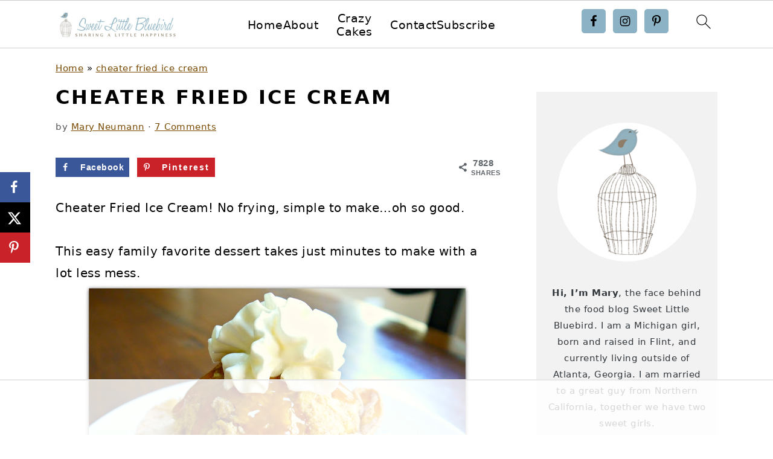

--- FILE ---
content_type: text/html
request_url: https://api.intentiq.com/profiles_engine/ProfilesEngineServlet?at=39&mi=10&dpi=936734067&pt=17&dpn=1&iiqidtype=2&iiqpcid=cdf55c74-de3a-46f3-ab52-386cd3d9e995&iiqpciddate=1768829705828&pcid=f58b442d-9461-41be-93c0-76c195e468eb&idtype=3&gdpr=0&japs=false&jaesc=0&jafc=0&jaensc=0&jsver=0.33&testGroup=A&source=pbjs&ABTestingConfigurationSource=group&abtg=A&vrref=https%3A%2F%2Fsweetlittlebluebird.com
body_size: 53
content:
{"abPercentage":97,"adt":1,"ct":2,"isOptedOut":false,"data":{"eids":[]},"dbsaved":"false","ls":true,"cttl":86400000,"abTestUuid":"g_d8c12513-e768-49b9-84e6-1b24c1dce874","tc":9,"sid":1913973668}

--- FILE ---
content_type: text/html; charset=utf-8
request_url: https://www.google.com/recaptcha/api2/aframe
body_size: 266
content:
<!DOCTYPE HTML><html><head><meta http-equiv="content-type" content="text/html; charset=UTF-8"></head><body><script nonce="bpbDi0TSpDH5tgSlGznUew">/** Anti-fraud and anti-abuse applications only. See google.com/recaptcha */ try{var clients={'sodar':'https://pagead2.googlesyndication.com/pagead/sodar?'};window.addEventListener("message",function(a){try{if(a.source===window.parent){var b=JSON.parse(a.data);var c=clients[b['id']];if(c){var d=document.createElement('img');d.src=c+b['params']+'&rc='+(localStorage.getItem("rc::a")?sessionStorage.getItem("rc::b"):"");window.document.body.appendChild(d);sessionStorage.setItem("rc::e",parseInt(sessionStorage.getItem("rc::e")||0)+1);localStorage.setItem("rc::h",'1768829712505');}}}catch(b){}});window.parent.postMessage("_grecaptcha_ready", "*");}catch(b){}</script></body></html>

--- FILE ---
content_type: text/css
request_url: https://ads.adthrive.com/sites/56d7619f48ac34b603d08780/ads.min.css
body_size: 646
content:
.adthrive-header {
margin-top:20px;
margin-bottom:0px;
min-height:90px;
}

.adthrive-device-desktop .adthrive-recipe,
.adthrive-device-tablet .adthrive-recipe {
    float: right;
    clear: right;
    margin-left: 10px;
}

.adthrive-device-phone .cn-top{
bottom:62px !Important;
}

body.adthrive-device-desktop .adthrive-top-left-outer {
    right: -30px !important;
left: auto;
}

.adthrive-sidebar.adthrive-stuck {
    margin-top: 20px;
}

.adthrive-player-position.adthrive-collapse-mobile.adthrive-collapse-top-center,
.adthrive-collapse-mobile-background{
    z-index: 1301!important;
}

.entry-content .wprm-recipe-snippet .wprm-recipe-print {
display:none!important;
}

.entry-content { 
font-size: 20px!important; 
} 



/* Mobile Sticky Video Player Defaults */
.adthrive-collapse-mobile-background {
max-height:153px;
}
.adthrive-player-position.adthrive-collapse-mobile.adthrive-collapse-top-center.adthrive-player-without-wrapper-text {
padding-top:0px !important;
}
/* END Mobile Sticky Video Player Defaults */


/* Disable ads on printed pages */
@media print {
	div[data-gg-moat], 
	body[data-gg-moat], 
	iframe[data-gg-moat-ifr],
	div[class*="kargo-ad"],
	.adthrive-ad,
	.adthrive-comscore {
		display: none!important;
		height: 0px;
		width: 0px;
		visibility: hidden;
	}
}
/* END disable ads on printed pages */


/* PLACE “No worries, the advertisements won't display when you print the recipe.” TAG ON PRINT PAGES */
body.wprm-print.wprm-print-recipe #wprm-print-header:after {
  content: "No worries, the advertisements won't display when you print the recipe.";
  font-family: 'Quattrocento', serif;
  letter-spacing: 1px;
  margin-top: 0;
  margin-bottom: 10px;
  align-self: baseline;
  color: #888;
}
/* END PRINT PAGE STYLING */

--- FILE ---
content_type: text/plain
request_url: https://rtb.openx.net/openrtbb/prebidjs
body_size: -229
content:
{"id":"76e538b6-add2-4bbe-9394-2b1ada71553c","nbr":0}

--- FILE ---
content_type: text/plain
request_url: https://rtb.openx.net/openrtbb/prebidjs
body_size: -86
content:
{"id":"d7ae1043-fe4f-45f1-b7f5-783e399f8922","nbr":0}

--- FILE ---
content_type: text/plain; charset=UTF-8
request_url: https://at.teads.tv/fpc?analytics_tag_id=PUB_17002&tfpvi=&gdpr_consent=&gdpr_status=22&gdpr_reason=220&ccpa_consent=&sv=prebid-v1
body_size: 56
content:
YjEwODRmNjctN2VhZC00ODFhLWFhYTYtYzE0MTNiZGZkOWI2Iy0yLTY=

--- FILE ---
content_type: text/plain
request_url: https://rtb.openx.net/openrtbb/prebidjs
body_size: -229
content:
{"id":"87cabc98-6032-459e-bd41-b77eea5e637a","nbr":0}

--- FILE ---
content_type: text/plain
request_url: https://rtb.openx.net/openrtbb/prebidjs
body_size: -229
content:
{"id":"7a1c2cc7-c770-45f5-b35d-f570435fd263","nbr":0}

--- FILE ---
content_type: text/plain
request_url: https://rtb.openx.net/openrtbb/prebidjs
body_size: -229
content:
{"id":"707c9dfe-085f-47a5-bb32-3c0da63ed318","nbr":0}

--- FILE ---
content_type: text/plain; charset=utf-8
request_url: https://ads.adthrive.com/http-api/cv2
body_size: 8989
content:
{"om":["-xNi85QNX5k","00eoh6e0","00xbjwwl","02132f10-25b5-4fd8-b12f-fb989da05982","08qi6o59","0929nj63","09gi8e9q","0Io8g4mTQr4","0av741zl","0b0m8l4f","0bb78cxw","0fs6e2ri","0hly8ynw","0iyi1awv","0p7rptpw","0r6m6t7w","0sm4lr19","1","10011/3b4b6b88bd3ac925e26c33fe3d42d63d","10011/5c318b44790eeb5c8b638875dd699ce4","1006_199718016","1011_302_56233468","1011_302_56233470","1011_302_56233474","1011_302_56233491","1011_302_56233493","1011_302_56233497","1011_302_56233555","1011_302_56233559","1011_302_56233570","1011_302_56528046","1011_302_56528055","1011_302_56528061","1011_302_56528142","1011_302_56590597","1011_302_56590693","1011_302_56590708","1011_302_56862488","1011_302_56862491","1011_302_56982416","1011_302_56982418","1011_302_57035137","1011_302_57035192","1011_302_57035223","1011_302_57035325","1011_302_57051015","1028_8728253","10310289136970_462613276","10310289136970_462615833","10310289136970_462792722","10310289136970_462792978","10310289136970_462793306","10310289136970_491345434","10310289136970_491345701","10310289136970_559920874","10310289136970_593674671","10310289136970_686690145","10339421-5836009-0","10339426-5836008-0","10877374","10ua7afe","110_589451478355172056","11142692","11421707","11472967","11509227","11560071","11633448","1185:1610326628","1185:1610326728","11896988","11999803","12010080","12010084","12010088","12151247","12219632","12219633","12219634","124682_629","124684_172","124843_8","124844_20","124848_7","124853_7","12850755","12850756","12_74_18113653","1453468","1463327","14xoyqyz","1501804","1501806","1606221","1610326628","1610326728","16_703430542","16x7UEIxQu8","17_23487686","17_23487692","17_24104720","17_24525570","17_24632120","17_24696345","17_24766970","17_24767234","17_24767241","17_24767248","1891/84813","1891/84814","1dwefsfs","1ktgrre1","1zoin1vb","1zx7wzcw","201500255","202430_200_EAAYACog7t9UKc5iyzOXBU.xMcbVRrAuHeIU5IyS9qdlP9IeJGUyBMfW1N0_","202430_200_EAAYACogfp82etiOdza92P7KkqCzDPazG1s0NmTQfyLljZ.q7ScyBDr2wK8_","20421090_200_EAAYACogyy0RzHbkTBh30TNsrxZR28Ohi-3ey2rLnbQlrDDSVmQyBCEE070_","206_492063","206_501276","2132:42602352","2132:45327624","2132:45361388","2132:45562715","2132:45737946","2132:45919811","2132:45999649","2132:46039509","2149:12151096","2149:12156461","2149:12160736","2179:579593739337040696","2179:585139266317201118","2179:587183202622605216","2179:588366512778827143","2179:588463996220411211","2179:588837179414603875","2179:588969843258627169","2179:589318202881681006","2179:590157627360862445","2179:591283456202345442","2179:594033992319641821","2249:614128746","2249:650628025","2249:650628516","2249:650662457","2249:657213025","2249:677340715","2249:689582307","2249:691910064","2249:691914577","2249:691925891","2249:703670433","2307:00eoh6e0","2307:09gi8e9q","2307:0b0m8l4f","2307:0hly8ynw","2307:0uyv1734","2307:14xoyqyz","2307:28u7c6ez","2307:2i8t2rx0","2307:74scwdnj","2307:794di3me","2307:7cmeqmw8","2307:8w4klwi4","2307:9nex8xyd","2307:a7w365s6","2307:b3sqze11","2307:bj4kmsd6","2307:c1hsjx06","2307:c2d7ypnt","2307:cv2huqwc","2307:ddd2k10l","2307:e49ssopz","2307:enjhwz1z","2307:f2u8e0cj","2307:faia6gj7","2307:fmmrtnw7","2307:fphs0z2t","2307:g749lgab","2307:ge4000vb","2307:h0cw921b","2307:hc3zwvmz","2307:jd035jgw","2307:lp37a2wq","2307:min949in","2307:mrhupw06","2307:np9yfx64","2307:ocnesxs5","2307:q0nt8p8d","2307:ralux098","2307:rk5pkdan","2307:rrlikvt1","2307:rup4bwce","2307:s2ahu2ae","2307:tty470r7","2307:u2cc9kzv","2307:u3i8n6ef","2307:uk9x4xmh","2307:xc88kxs9","2307:xe7etvhg","2307:xm7xmowz","2307:yl0m4qvg","2307:zfexqyi5","2307:zui0lm52","23786257","24080387","2409_15064_70_85808987","2409_25495_176_CR52055522","2409_25495_176_CR52092919","2409_25495_176_CR52092920","2409_25495_176_CR52092921","2409_25495_176_CR52092923","2409_25495_176_CR52153849","2409_25495_176_CR52175340","2409_25495_176_CR52178315","2409_25495_176_CR52178316","2409_25495_176_CR52186411","2409_91366_409_216596","24598434","246453835","246638579","24694809","25048620","25_0l51bbpm","25_34tgtmqk","25_52qaclee","25_53v6aquw","25_87z6cimm","25_ctfvpw6w","25_kec2e1sf","25_sgaw7i5o","25_uf1w5du5","25_utberk8n","25_xz6af56d","2662_200562_8166427","2662_200562_8168475","2662_200562_8168520","2662_200562_8168537","2662_200562_8172720","2662_200562_8172741","2662_200562_8182931","2662_200562_8182933","2676:79096170","2676:80072827","2676:84578143","2676:85480675","2676:85480679","2711_15051_12151096","2711_64_11999803","2711_64_12156461","2715_9888_501276","2715_9888_549423","27832225","27s3hbtl","28925636","28929686","28933536","28u7c6ez","29102835","29402249","29414696","29414711","2974:8166422","2974:8168475","2974:8168476","2974:8168519","2974:8168520","2974:8168537","2974:8168539","2974:8168540","2974:8168581","2974:8168586","2974:8172741","2974:8182931","2974:8182933","29_695879875","2eybxjpm","2hdl0sv1","2i8t2rx0","2qbp7g0b","2tAlke8JLD8Img5YutVv","3018/2c83a32ad2293482c65870d3b43a5633","306_24080387","306_24694809","306_24766984","306_24767538","308_125203_15","308_125204_11","31qdo7ks","32j56hnc","33476571","33iu1mcp","34182009","3470:2tAlke8JLD8Img5YutVv","3490:CR52055522","3490:CR52092920","3490:CR52092921","3490:CR52212685","3490:CR52212688","3490:CR52223710","3490:CR52223725","3490:CR52223939","34945989","34eys5wu","34tgtmqk","35715073","3636:6042834","3658_136236_fphs0z2t","3658_15032_5loeumqb","3658_15078_emgupcal","3658_151356_uk9x4xmh","3658_15936_0uyv1734","3658_18008_u2cc9kzv","3658_22898_T26278394","3658_249690_00eoh6e0","3658_582283_lu0m1szw","3658_582283_xe7etvhg","3658_603555_bj4kmsd6","3658_629625_wu5qr81l","36_46_11125455","36_46_11881007","36_46_11999803","36_46_12147059","3702_139777_24765461","3702_139777_24765466","3702_139777_24765477","3702_139777_24765529","3702_139777_24765537","3702_139777_24765544","3702_139777_24765548","381513943572","3822:23149016","38662114","39303316","39303318","393060517","39350186","39364467","39368822","3LMBEkP-wis","3eaf1109-306f-48da-a375-f4d0033f2605","3o6augn1","3tkh4kx1","3ws6ppdq","4083IP31KS13kontrolfreek_3c5c4","408698505","409_216326","409_216328","409_216364","409_216366","409_216384","409_216386","409_216387","409_216396","409_216398","409_216406","409_216408","409_216416","409_216496","409_216504","409_220338","409_220344","409_220346","409_223589","409_223599","409_225978","409_225980","409_225982","409_225983","409_225986","409_225987","409_225988","409_225990","409_225992","409_226312","409_226321","409_226322","409_226324","409_226326","409_226331","409_226332","409_226336","409_226342","409_226351","409_226354","409_226356","409_226370","409_227223","409_227224","409_227226","409_227235","409_228054","409_228059","409_228065","409_228077","409_228090","409_228348","409_228351","409_228354","409_228367","409_228370","409_228381","409_228385","409_231798","42602454","43163361","43163373","43163404","43163411","43919974","43919984","43919985","43919986","43a7ptxe","43ij8vfd","45700999","457230188","458901553568","45astvre","462613276","46vbi2k4","47192068","485027845327","48877306","49039749","49123012","49123013","4941614","4947806","4959916","4972640","4fk9nxse","4qxmmgd2","4yevyu88","501276","501_76_f708abf8-97ff-459e-acea-dff5bfa9fd2a","507312421","51372355","51372397","521168","52136743","521_425_203499","521_425_203500","521_425_203501","521_425_203504","521_425_203505","521_425_203506","521_425_203507","521_425_203509","521_425_203514","521_425_203515","521_425_203518","521_425_203525","521_425_203526","521_425_203529","521_425_203534","521_425_203535","521_425_203536","521_425_203542","521_425_203543","521_425_203544","521_425_203613","521_425_203614","521_425_203615","521_425_203617","521_425_203620","521_425_203621","521_425_203623","521_425_203632","521_425_203633","521_425_203635","521_425_203636","521_425_203650","521_425_203651","521_425_203656","521_425_203663","521_425_203674","521_425_203675","521_425_203677","521_425_203681","521_425_203693","521_425_203695","521_425_203696","521_425_203700","521_425_203702","521_425_203703","521_425_203705","521_425_203706","521_425_203708","521_425_203729","521_425_203730","521_425_203731","521_425_203732","521_425_203733","521_425_203735","521_425_203736","521_425_203738","521_425_203740","521_425_203741","521_425_203742","521_425_203744","521_425_203745","521_425_203877","521_425_203878","521_425_203884","521_425_203885","521_425_203890","521_425_203892","521_425_203893","521_425_203897","521_425_203900","521_425_203912","521_425_203917","521_425_203921","521_425_203928","521_425_203929","521_425_203938","521_425_203946","521_425_203952","521_425_203965","521_425_203969","521_425_203970","521_425_203975","5316_139700_0156cb47-e633-4761-a0c6-0a21f4e0cf6d","5316_139700_09c5e2a6-47a5-417d-bb3b-2b2fb7fccd1e","5316_139700_21be1e8e-afd9-448a-b27e-bafba92b49b3","5316_139700_394cc695-3a27-454a-9e94-405d3f5a5e5d","5316_139700_4589264e-39c7-4b8f-ba35-5bd3dd2b4e3a","5316_139700_4d1cd346-a76c-4afb-b622-5399a9f93e76","5316_139700_54e609c2-e8cb-4af7-b2bc-73d51e96bd46","5316_139700_5546ab88-a7c9-405b-87de-64d5abc08339","5316_139700_605bf0fc-ade6-429c-b255-6b0f933df765","5316_139700_6aefc6d3-264a-439b-b013-75aa5c48e883","5316_139700_6c959581-703e-4900-a4be-657acf4c3182","5316_139700_70a96d16-dcff-4424-8552-7b604766cb80","5316_139700_72add4e5-77ac-450e-a737-601ca216e99a","5316_139700_76cc1210-8fb0-4395-b272-aa369e25ed01","5316_139700_7ffcb809-64ae-49c7-8224-e96d7c029938","5316_139700_87802704-bd5f-4076-a40b-71f359b6d7bf","5316_139700_892539b2-17b7-4110-9ce7-200203402aac","5316_139700_8f247a38-d651-4925-9883-c24f9c9285c0","5316_139700_90aab27a-4370-4a9f-a14a-99d421f43bcf","5316_139700_978023aa-d852-4627-8f12-684a08992060","5316_139700_af6bd248-efcd-483e-b6e6-148c4b7b9c8a","5316_139700_b801ca60-9d5a-4262-8563-b7f8aef0484d","5316_139700_bd0b86af-29f5-418b-9bb4-3aa99ec783bd","5316_139700_cbda64c5-11d0-46f9-8941-2ca24d2911d8","5316_139700_cd438f6c-2c42-400f-9186-9e0019209194","5316_139700_cebab8a3-849f-4c71-9204-2195b7691600","5316_139700_d1a8183a-ff72-4a02-b603-603a608ad8c4","5316_139700_d1c1eb88-602b-4215-8262-8c798c294115","5316_139700_de0a26f2-c9e8-45e5-9ac3-efb5f9064703","5316_139700_e3299175-652d-4539-b65f-7e468b378aea","5316_139700_e3bec6f0-d5db-47c8-9c47-71e32e0abd19","5316_139700_e57da5d6-bc41-40d9-9688-87a11ae6ec85","5316_139700_ed348a34-02ad-403e-b9e0-10d36c592a09","5316_139700_f3c12291-f8d3-4d25-943d-01e8c782c5d7","5316_139700_f7be6964-9ad4-40ba-a38a-55794e229d11","5316_139700_fd97502e-2b85-4f6c-8c91-717ddf767abc","53osz248","53v6aquw","542854698","54639987","549423","55092222","5510:7ztkjhgq","5510:cymho2zs","5510:kecbwzbd","5510:ouycdkmq","5510:p0yfzusz","5510:uk9x4xmh","5510:x3nl5llg","55167461","55221385","553799","5563_66529_OADD2.10239402530587_1GDQ9HISWK1V8GZD7","5563_66529_OADD2.7284328140867_1QMTXCF8RUAKUSV9ZP","5563_66529_OADD2.7284328163393_196P936VYRAEYC7IJY","5563_66529_OADD2.7353040902703_13KLDS4Y16XT0RE5IS","5563_66529_OAIP.42b6cf446e6e28a6feded14340c6b528","5563_66529_OAIP.4d6d464aff0c47f3610f6841bcebd7f0","5563_66529_OAIP.9fe96f79334fc85c7f4f0d4e3e948900","5563_66529_OAIP.d540ea934248101dd4168581ea5252a0","55726194","557_409_216366","557_409_216396","557_409_216486","557_409_220139","557_409_220149","557_409_220159","557_409_220333","557_409_220336","557_409_220338","557_409_220343","557_409_220344","557_409_220346","557_409_220354","557_409_220364","557_409_223588","557_409_223589","557_409_223599","557_409_225987","557_409_225988","557_409_225990","557_409_225992","557_409_226311","557_409_226312","557_409_228055","557_409_228059","557_409_228064","557_409_228065","557_409_228074","557_409_228077","557_409_228103","557_409_228105","557_409_228115","557_409_228116","557_409_228348","557_409_228349","557_409_228351","557_409_228354","557_409_228363","557_409_228380","557_409_235268","557_409_235543","557_409_235544","557_409_235548","558_93_33iu1mcp","558_93_a0oxacu8","55965333","56071098","560_74_18236235","560_74_18268075","560_74_18268083","560_74_18268131","560_74_18268139","560_74_18298265","560_74_18298345","56341213","56632487","56635908","56635945","56635955","56824595","57161236","5726507757","576777115309199355","583652883178231326","58626147","587183202622605216","589289985696794383","593674671","59751535","59751572","59780474","59873208","59873222","59873223","59873224","59873230","5eduqghr","5ia3jbdy","5iujftaz","60105833","60146355","60618585","60618611","60638194","60728045","609577512","60f5a06w","61085224","61102880","61210708","61210719","6126589193","61281266","61456734","61538299","61543638","618576351","618653722","618876699","618957818","618980679","61900466","619089559","61916211","61916223","61916225","61916229","61932920","61932925","61932933","61932948","61932957","62019442","62019681","62019933","62187798","6226500969","6226505231","6226505239","6226508465","6226528671","6226530649","6226534791","6250_66552_1090191464","6250_66552_1112487743","6250_66552_1112688573","6250_66552_977401626","625317146","627225143","627227759","627290883","627301267","627309156","627309159","627506494","62799585","628015148","628086965","628153053","628223277","628360579","628360582","628444259","628444349","628444433","628444436","628444439","628456310","628456382","628622163","628622172","628622175","628622178","628622241","628622244","628622247","628622250","628683371","628687043","628687157","628687460","628687463","628803013","628841673","628990952","629007394","629009180","629167998","629168001","629168010","629168565","629171196","629171202","629234167","629255550","629350437","62946748","629488423","62977989","62978299","62978305","62980385","62981075","629817930","62987257","630137823","63065627","63088923","63088924","63088927","63088929","6329018","6365_61796_742174851279","6365_61796_784844652399","6365_61796_784880263591","6365_61796_784880274628","6365_61796_784880275657","6365_61796_785326944429","6365_61796_785326944648","6365_61796_785452880867","6365_61796_790586041893","6365_61796_790703534099","6365_61796_790703534105","6365_61796_793303452475","651637446","651637459","651637461","651637462","6547_67916_1yZeot1LucNC24r0watd","6547_67916_lPs2ouA9W3E1sExvlTay","655883025","659216891404","66_dyflvr5nqvff8qlmj0gk","670_9916_559920770","670_9916_637681976","677887979","680_99480_464327579","680_99480_681349749","680_99480_685190937","680_99480_700109379","680_99480_700109389","680_99480_700109399","681349749","688070999","688078501","690_99485_1610326728","695872491","695879875","695879898","695879935","696314600","696332890","697189859","697189897","697189924","697189960","697189993","697189994","697190006","697190012","697190072","697525780","697525781","697525791","697876985","697876986","697876994","697876997","697876998","697876999","697877001","697893306","697893422","699183155","699812344","699812857","699813340","699824707","69ce49a7-f047-4597-9a94-96ce5b087f75","6hye09n0","6mj57yc0","6mrds7pc","700109383","700109389","700109399","701275734","701276081","701277925","701278089","701329605","701662445","702397981","702759138","702759408","702759441","702759712","703930635","704692932","704890663","70_85444958","70_85954259","712170113165","720334075192","723758178853","729896476495","732469721921","7354_111700_86509222","7354_111700_86509226","7354_138543_85444712","7354_138543_85807320","74243_74_18268077","74243_74_18268078","74243_74_18268083","7485157536842081534","74_559920874","74scwdnj","779628197996","786935973586","792862812604","79482212","79482219","794di3me","7969_149355_42602454","7969_149355_44283562","7969_149355_45327622","7969_149355_45327624","7969_149355_45737946","7cmeqmw8","7mohkjUvB6I","7pmot6qj","7qIE6HPltrY","7qevw67b","7sf7w6kh","7vlmjnq0","80070391","80072814","80072819","80072827","80072862","80072883","80ec5mhd","8152859","8152878","8152879","8154361","8154363","8166427","8168473","8168539","8172728","8172731","8172734","8172740","8172741","8182933","8341_230731_587183202622605216","83443827","83448040","83448049","83557708","84578111","84578122","84578144","85444959","85444966","85480675","85480688","85480726","85943196","85943197","85943199","85954280","86470584","86470621","86470702","86509222","86509226","86509228","86509229","86509230","86888335","8ax1f5n9","8fdfc014","8orkh93v","8w4klwi4","9057/0328842c8f1d017570ede5c97267f40d","9057/211d1f0fa71d1a58cabee51f2180e38f","9057/37a3ff30354283181bfb9fb2ec2f8f75","9057/9ced2f4f99ea397df0e0f394c2806693","90_12219634","90zjqu77","91950570","91950640","97_8152879","98xzy0ek","9BcNG7s8HnFZ4mQ30ek0","9krcxphu","9nex8xyd","9r15vock","9rvsrrn1","9t6gmxuz","9vtd24w4","BaBhqnc09QPXBGLm0CF6","E8gwJoXQrNX8PRib3nnR","FC8Gv9lZIb0","HFN_IsGowZU","KAq4g1l50Ncp9HalYRFL","SNpgHAYXVc2o9xxOV2na","YM34v0D1p1g","YlnVIl2d84o","a0oxacu8","a566o9hb","a7351838-cfc8-49a8-9c7c-443a473bd38f","a7w365s6","a9rnhyzc","abhu2o6t","ag5h5euo","ajbyfzx8","axw5pt53","b3sqze11","b41rck4a","b90cwbcd","bhcgvwxj","bj2984kmsd6","bj4kmsd6","bmvwlypm","bn278v80","bpecuyjx","bpwmigtk","bu0fzuks","bzp9la1n","c1dt8zmk","c1hsjx06","c25t9p0u","c2d7ypnt","c4f1ef31-0626-4e83-b593-f0b2f7f7d750","cd40m5wq","ce7bo7ga","cegbqxs1","cki44jrm","cpn7gwek","cqant14y","cr-96xuyi3ru8rm","cr-96xuyi3tu9xg","cr-97pzzgzrubqk","cr-97y25lzsubqk","cr-98xywk4tubxf","cr-9hxzbqc08jrgv2","cr-Bitc7n_p9iw__vat__49i_k_6v6_h_jce2vm6d_U5356gokm","cr-a9s2xf8vubwj","cr-a9s2xgzrubwj","cr-aaqt0k1vubwj","cr-aav22g0qubwj","cr-aav22g0subwj","cr-aav22g0wubwj","cr-aav22g2rubwj","cr-aav22g2tubwj","cr-aavwye0pubwj","cr-aawz2m3vubwj","cr-aawz2m4uubwj","cr-aawz2m7xubwj","cr-aawz3f0wubwj","cr-aawz3f2tubwj","cr-aawz3f3qubwj","cr-aawz3f3uubwj","cr-aawz3f3xubwj","cr-aawz3f3yubwj","cr-aawz3i2qubwj","cr-bai9pzp9ubwe","cr-dbs04e7qx7tmu","cr-dby2yd7wx7tmu","cr-f6puwm2w27tf1","cr-gaqt1_k4quarey7qntt","cr-h6q46o706lrgv2","cr-kz4ol95lu9vd","cr-kz4ol95lubwe","cr-nv6lwc1iu9vd","cr-okttwdu0ubwe","cr-sk1vaer4u9vd","cr-sk1vaer4ubwe","cr-yow2qpavuatj","cr223-9cqtzf5wverhx5","ctfvpw6w","cv2982huqwc","cv2huqwc","cymho2zs","czt3qxxp","d8ijy7f2","d8xpzwgq","daw00eve","ddd2k10l","de66hk0y","dft15s69","dg2WmFvzosE","dif1fgsg","dttupnse","dwghal43","e2c76his","e38qsvko","e406ilcq","eb9vjo1r","eiqtrsdn","ekck35lf","emgupcal","emkmky49","extremereach_creative_76559239","f2u8e0cj","f9zmsi7x","faia6gj7","fdujxvyb","feueU8m1y4Y","fjp0ceax","fmbxvfw0","fmmrtnw7","fp298hs0z2t","fphs0z2t","g3tr58j9","g4iapksj","g5egxitt","g749lgab","g7t6s6ge","ge2984kwk32","ge4000vb","ge4kwk32","gjzld5ne","gnm8sidp","h0cw921b","h828fwf4","hauz7f6h","hc3zwvmz","heb21q1u","heyp82hb","hf9ak5dg","homyiq6b","hqz7anxg","hzonbdnu","i2aglcoy","i8q65k6g","i90isgt0","i9b8es34","iaqttatc","idh8o9qc","j39smngx","j4r0agpc","j5l7lkp9","jaz5omfl","jci9uj40","jd035jgw","jonxsolf","k5lnzw20","k6mxdk4o","kU_dP_euqa0","kecbwzbd","kk5768bd","kniwm2we","ksrdc5dk","kv2blzf2","kwj8z3gi","kxcowe3b","kz8629zd","l1keero7","l2j3rq3s","l2zwpdg7","lc298408s2k","lc408s2k","ll8m2pwk","llejctn7","lp37a2wq","lu0m1szw","lz23iixx","m3wzasds","m4xt6ckm","m9tz4e6u","min949in","mmr74uc4","mne39gsk","mnzinbrt","mqj8o5pz","mtsc0nih","mxap5x44","n3egwnq7","nbvrcj42","ndestypq","nfucnkws","np9yfx64","nrlkfmof","nrs1hc5n","nv0uqrqm","nv5uhf1y","o54qvth1","o5xj653n","o705c5j6","ocnesxs5","oe31iwxh","ofoon6ir","okem47bb","ot91zbhz","ouycdkmq","p0yfzusz","pi2986u4hm4","po1pucm2","pte4wl23","q0298nt8p8d","q0nt8p8d","q9plh3qd","qen3mj4l","qffuo3l3","qqvgscdx","qts6c5p3","quk7w53j","r68ur1og","ralux098","riaslz7g","rk5pkdan","rmttmrq8","rr8j1gh9","rrlikvt1","rup4bwce","rxj4b6nw","s2ahu2ae","s4s41bit","sg42112aw7i5o","sk4ge5lf","sslkianq","sttgj0wj","sv0m4r3Kfm0lsVrXuhZg","t52988zjs8i","t5kb9pme","t73gfjqn","ta3n09df","tc6309yq","tsf8xzNEHyI","u0txqi6z","u2cc9kzv","u3i8n6ef","ubykfntq","uf7vbcrs","ujqkqtnh","uk9x4xmh","ut298hwjnbu","utberk8n","uy5wm2fg","v1oc480x","v4rfqxto","v9k6m2b0","vbivoyo6","vnc30v3n","vqccoh59","vqqwz0z3","w15c67ad","w5et7cv9","w8CHPvDNtmj9ysk435xp","waryafvp","wgs30pcg","wix9gxm5","wt0wmo2s","wu5qr81l","wuozwRl5Kw582Wl002Bq","ww9yxw2a","wxfnrapl","x21s451d","x3nl5llg","xdaezn6y","xe2987etvhg","xe7etvhg","xjq9sbpc","xm7xmowz","xswz6rio","xtxa8s2d","xwhet1qh","y51tr986","yl9likui","yq5t5meg","yxvw3how","z4ptnka9","z8hcebyi","z8p3j18i","zaiy3lqy","zf298exqyi5","zfexqyi5","zibvsmsx","zmri9v9c","zui0lm52","zvdz58bk","zxl8as7s","7979132","7979135"],"pmp":[],"adomains":["1md.org","a4g.com","about.bugmd.com","acelauncher.com","adameve.com","adelion.com","adp3.net","advenuedsp.com","aibidauction.com","aibidsrv.com","akusoli.com","allofmpls.org","arkeero.net","ato.mx","avazutracking.net","avid-ad-server.com","avid-adserver.com","avidadserver.com","aztracking.net","bc-sys.com","bcc-ads.com","bidderrtb.com","bidscube.com","bizzclick.com","bkserving.com","bksn.se","brightmountainads.com","bucksense.io","bugmd.com","ca.iqos.com","capitaloneshopping.com","cdn.dsptr.com","clarifion.com","clean.peebuster.com","cotosen.com","cs.money","cwkuki.com","dallasnews.com","dcntr-ads.com","decenterads.com","derila-ergo.com","dhgate.com","dhs.gov","digitaladsystems.com","displate.com","doyour.bid","dspbox.io","envisionx.co","ezmob.com","fla-keys.com","fmlabsonline.com","g123.jp","g2trk.com","gadgetslaboratory.com","gadmobe.com","getbugmd.com","goodtoknowthis.com","gov.il","grosvenorcasinos.com","guard.io","hero-wars.com","holts.com","howto5.io","http://bookstofilm.com/","http://countingmypennies.com/","http://fabpop.net/","http://folkaly.com/","http://gameswaka.com/","http://gowdr.com/","http://gratefulfinance.com/","http://outliermodel.com/","http://profitor.com/","http://tenfactorialrocks.com/","http://vovviral.com/","https://instantbuzz.net/","https://www.royalcaribbean.com/","ice.gov","imprdom.com","justanswer.com","liverrenew.com","longhornsnuff.com","lovehoney.com","lowerjointpain.com","lymphsystemsupport.com","meccabingo.com","media-servers.net","medimops.de","miniretornaveis.com","mobuppsrtb.com","motionspots.com","mygrizzly.com","myiq.com","myrocky.ca","national-lottery.co.uk","nbliver360.com","ndc.ajillionmax.com","nibblr-ai.com","niutux.com","nordicspirit.co.uk","notify.nuviad.com","notify.oxonux.com","own-imp.vrtzads.com","paperela.com","paradisestays.site","parasiterelief.com","peta.org","pfm.ninja","photoshelter.com","pixel.metanetwork.mobi","pixel.valo.ai","plannedparenthood.org","plf1.net","plt7.com","pltfrm.click","printwithwave.co","privacymodeweb.com","rangeusa.com","readywind.com","reklambids.com","ri.psdwc.com","royalcaribbean.com","royalcaribbean.com.au","rtb-adeclipse.io","rtb-direct.com","rtb.adx1.com","rtb.kds.media","rtb.reklambid.com","rtb.reklamdsp.com","rtb.rklmstr.com","rtbadtrading.com","rtbsbengine.com","rtbtradein.com","saba.com.mx","safevirus.info","securevid.co","seedtag.com","servedby.revive-adserver.net","shift.com","simple.life","smrt-view.com","swissklip.com","taboola.com","tel-aviv.gov.il","temu.com","theoceanac.com","track-bid.com","trackingintegral.com","trading-rtbg.com","trkbid.com","truthfinder.com","unoadsrv.com","usconcealedcarry.com","uuidksinc.net","vabilitytech.com","vashoot.com","vegogarden.com","viewtemplates.com","votervoice.net","vuse.com","waardex.com","wapstart.ru","wayvia.com","wdc.go2trk.com","weareplannedparenthood.org","webtradingspot.com","www.royalcaribbean.com","xapads.com","xiaflex.com","yourchamilia.com"]}

--- FILE ---
content_type: text/plain
request_url: https://rtb.openx.net/openrtbb/prebidjs
body_size: -229
content:
{"id":"4ccbf830-cc5d-4cce-9b48-8f3ab964f364","nbr":0}